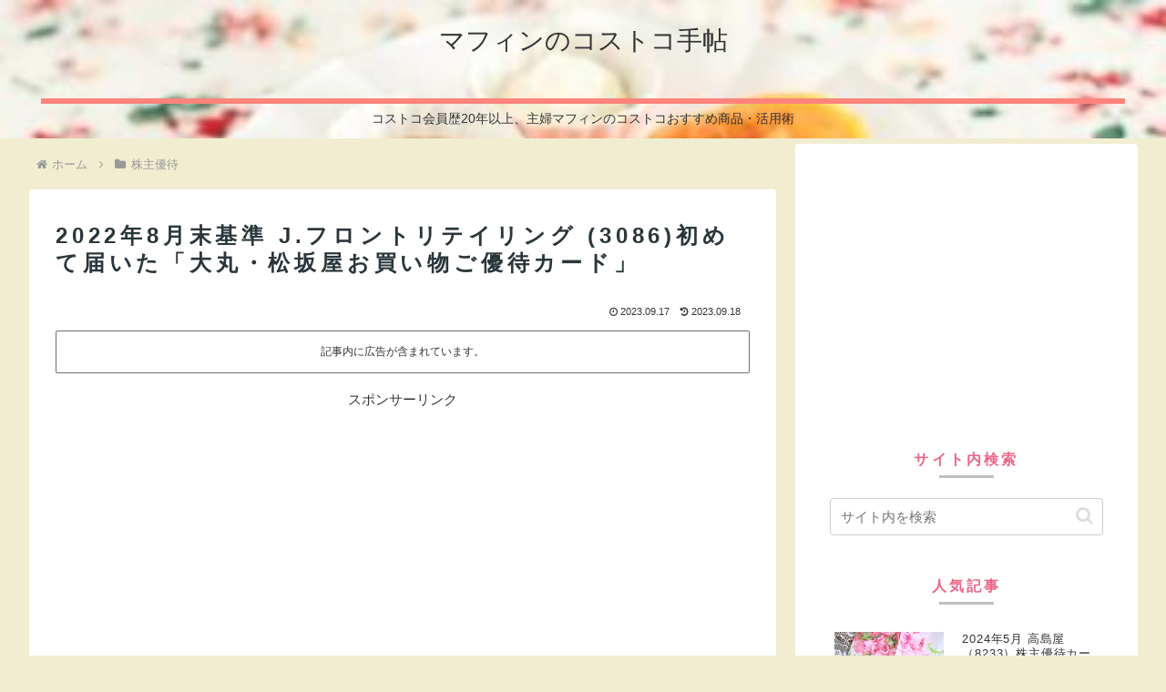

--- FILE ---
content_type: text/html; charset=utf-8
request_url: https://www.google.com/recaptcha/api2/aframe
body_size: 269
content:
<!DOCTYPE HTML><html><head><meta http-equiv="content-type" content="text/html; charset=UTF-8"></head><body><script nonce="Ui4MdylZkP1jtwDJV_OZvQ">/** Anti-fraud and anti-abuse applications only. See google.com/recaptcha */ try{var clients={'sodar':'https://pagead2.googlesyndication.com/pagead/sodar?'};window.addEventListener("message",function(a){try{if(a.source===window.parent){var b=JSON.parse(a.data);var c=clients[b['id']];if(c){var d=document.createElement('img');d.src=c+b['params']+'&rc='+(localStorage.getItem("rc::a")?sessionStorage.getItem("rc::b"):"");window.document.body.appendChild(d);sessionStorage.setItem("rc::e",parseInt(sessionStorage.getItem("rc::e")||0)+1);localStorage.setItem("rc::h",'1769253641141');}}}catch(b){}});window.parent.postMessage("_grecaptcha_ready", "*");}catch(b){}</script></body></html>